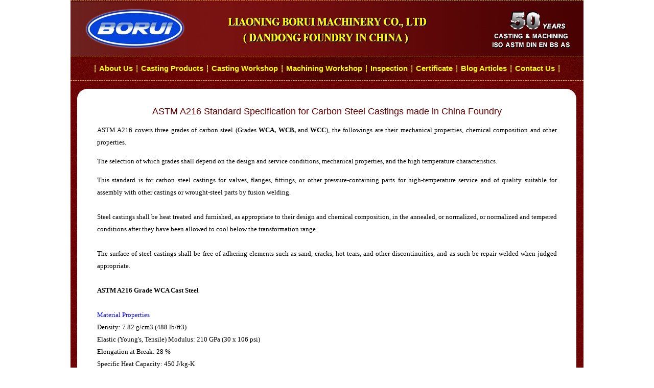

--- FILE ---
content_type: text/html
request_url: http://iron-foundry.com/astm-a216-carbon-steel-casting.html
body_size: 13412
content:
<!DOCTYPE HTML PUBLIC "-//W3C//DTD HTML 4.0 Transitional//EN">
<HTML>
<HEAD>
<TITLE>ASTM A216 Standard for Carbon Steel Castings made in China Foundry, including Grade WCA, WCB, WCC</TITLE>
<META http-equiv="content-type" content="text/html; charset=utf-8" />
<META http-equiv="Content-Security-Policy" content="upgrade-insecure-requests" />
<META name="robots" content="all" />
<META name="keywords" content="ASTM A216, A216M, Standard Specification, Carbon Steel, Castings, China Foundry, steel foundry, Grades WCA, WCB, and WCC" />
<META name="description" content="ASTM A216 including three grades of carbon steel (Grades WCA, WCB, and WCC) for carbon steel castings for valves, flanges, fittings, or other pressure-containing parts." />
<LINK href="index.files/style.css" type="text/css" rel="stylesheet" />
<META content="MSHTML 6.00.2900.2873" name=GENERATOR>
<style>
      h1{font-size:14pt;}
 table.MsoNormalTable
	{mso-style-parent:"";
	font-size:10.0pt;
	font-family:"Times New Roman";
	}
table.MsoTableGrid
	{border:1.0pt solid windowtext;
	text-align:justify;
	text-justify:inter-ideograph;
	font-size:10.0pt;
	font-family:"Times New Roman";
	}
</style>
</HEAD>
<BODY link="#CC6600" vlink="#CC6600">
<TABLE cellSpacing=0 cellPadding=0 width=1004 align=center border=0>
  <TBODY>
  <TR>
    <TD><IMG height=3 src="index.files/line_01.jpg" width=1004></TD></TR></TBODY></TABLE>
<TABLE cellSpacing=0 cellPadding=0 width=1004 align=center border=0>
  <TBODY>
  <TR>
    <TD><a href="index.html"><IMG height=107 src="index.files/iron-foundry.jpg" width=1004 border=0 alt="Dandong Foundry"></a></TD></TR></TBODY></TABLE>
<TABLE cellSpacing=0 cellPadding=0 width=1004 align=center border=0>
  <TBODY>
  <TR>
    <TD><IMG height=3 src="index.files/line_03.jpg" width=1004></TD></TR></TBODY></TABLE>
<TABLE cellSpacing=0 cellPadding=0 width=1004 align=center border=0>
  <TBODY>
  <TR>
    <TD class=gd vAlign=center align=middle background=index.files/line_06.jpg 
    height=43><font size="2">┆ </font>
    <font size="2"> <a style="font-size: 11pt" href="index.html">About Us</a> ┆ </font> 
    <font size="2"> <a style="font-size: 11pt" href="casting-products.html">Casting Products</a> ┆ </font> 
    <font size="2"> <a style="font-size: 11pt" href="foundry-auto-molding.html">Casting Workshop</a> ┆ </font>
    <font size="2"> <a style="font-size: 11pt" href="machining-our-workshop.html"> Machining Workshop</a> ┆ </font>
    <font size="2"> <a style="font-size: 11pt" href="inspection-spectrometer.html">Inspection</a> ┆ </font>
    <font size="2"> <a style="font-size: 11pt" href="iron-foundry-certificate.html">Certificate</a> ┆ </font> 
    <font size="2"> <a style="font-size: 11pt" href="blog.html">Blog Articles</a> ┆ </font> 
    <font size="2"> <a style="font-size: 11pt" href="contact.html">Contact Us </a> ┆</font></TD></TR></TBODY></TABLE>
<TABLE cellSpacing=0 cellPadding=0 width=1004 align=center border=0>
  <TBODY>
  <TR>
    <TD background="index.files/tdbg.jpg" height="18" valign="top"><IMG height=3 src="index.files/line_07.jpg" width=1004></TD></TR></TBODY></TABLE>
<TABLE cellSpacing=0 cellPadding=0 width=1004 align=center border=0>
  <TBODY>
  <TR>
    <TD width=13 background=index.files/tdbg.jpg></TD>
    <TD vAlign=top width=977 background=index.files/tdbg.jpg>
      <TABLE class=fm cellSpacing=0 cellPadding=0 width=975 border=0>
        <TBODY>
        <TR>
          <TD colspan="3" height="32" bgcolor="#FFFFFF" valign="top"><IMG height=18 src="index.files/line_11.jpg" width=977></TD>
          </TR>
        <TR>
          <TD bgcolor="#FFFFFF" width="39" height="536">&nbsp;</TD>
          <TD class=fv bgcolor="#FFFFFF" width="0" align="center" valign="top">
          <p class="fv"><span style="font-weight: 400">
			<font size="4" color="#630000" face="Arial">ASTM A216 Standard 
			Specification for Carbon Steel Castings made in China Foundry</font></span></p>
			<p class="fv" align="justify">ASTM A216 covers three grades of 
			carbon steel (Grades <b>WCA, WCB, </b>and<b> 
			WCC</b>), the followings are their mechanical properties, chemical 
			composition and other properties. </p>
			<p class="fv" align="justify">The selection of which grades shall 
			depend on the design and service conditions, mechanical properties, 
			and the high temperature characteristics.</p>
			<p class="fv" align="justify">This standard is for carbon steel 
			castings for valves, flanges, fittings, or other pressure-containing 
			parts for high-temperature service and of quality suitable for 
			assembly with other castings or wrought-steel parts by fusion 
			welding. <br>
			<br>
			Steel castings shall be heat treated and furnished, as appropriate to 
			their design and chemical composition, in the annealed, or 
			normalized, or normalized and tempered conditions after they have 
			been allowed to cool below the transformation range. <br>
			<br>
			The surface of steel castings shall be free of adhering elements such as 
			sand, cracks, hot tears, and other discontinuities, and as such be 
			repair welded when judged appropriate.<br>
			<br>
			<b>ASTM A216 Grade WCA Cast Steel</b><br>
			<br>
			<font color="#0000FF">Material Properties</font><br>
			Density: 7.82 g/cm3 (488 lb/ft3)<br>
			Elastic (Young&#39;s, Tensile) Modulus: 210 GPa (30 x 106 psi)<br>
			Elongation at Break: 28 %<br>
			Specific Heat Capacity: 450 J/kg-K<br>
			Strength to Weight Ratio: 64 kN-m/kg<br>
			Tensile Strength: Ultimate (UTS): 500 MPa (73 x 103 psi)<br>
			Tensile Strength: Yield (Proof): 220 MPa (32 x 103 psi)<br>
			Thermal Expansion: 11.8 µm/m-K<br>
			<br>
			<font color="#0000FF">Alloy Composition</font><br>
			Iron (Fe): 97.4 to 100 % <br>
			Residuals: 0 to 1.0 % <br>
			Manganese (Mn): 0 to 0.7 % <br>
			Silicon (Si): 0 to 0.6 % <br>
			Carbon (C): 0 to 0.25 % <br>
			Sulfur (S): 0 to 0.045 % <br>
			Phosphorus (P): 0 to 0.04 %<br>
			<br>
			<b>ASTM A216 Grade WCB Cast Steel</b><br>
			<br>
			<font color="#0000FF">Material Properties</font><br>
			Density: 7.82 g/cm3 (488 lb/ft3)<br>
			Elastic (Young&#39;s, Tensile) Modulus: 210 GPa (30 x 106 psi)<br>
			Elongation at Break: 25 %<br>
			Specific Heat Capacity: 450 J/kg-K<br>
			Strength to Weight Ratio: 73 kN-m/kg<br>
			Tensile Strength: Ultimate (UTS): 570 MPa (83 x 103 psi)<br>
			Tensile Strength: Yield (Proof): 280 MPa (41 x 103 psi)<br>
			Thermal Expansion: 11.9 µm/m-K<br>
			<br>
			<font color="#0000FF">Alloy Composition</font><br>
			Iron (Fe): 97.0 to 100 % <br>
			Manganese (Mn): 0 to 1.0 % <br>
			Residuals: 0 to 1.0 % <br>
			Silicon (Si): 0 to 0.6 % <br>
			Carbon (C): 0 to 0.3 % <br>
			Sulfur (S): 0 to 0.045 % <br>
			Phosphorus (P): 0 to 0.04 %<br>
			<br>
			<b>ASTM A216 Grade WCC Cast Steel</b><br>
			<br>
			<font color="#0000FF">Material Properties</font><br>
			Density: 7.82 g/cm3 (488 lb/ft3)<br>
			Elastic (Young&#39;s, Tensile) Modulus: 210 GPa (30 x 106 psi)<br>
			Elongation at Break: 25 %<br>
			Specific Heat Capacity: 450 J/kg-K<br>
			Strength to Weight Ratio: 73 kN-m/kg<br>
			Tensile Strength: Ultimate (UTS): 570 MPa (83 x 103 psi)<br>
			Tensile Strength: Yield (Proof): 300 MPa (44 x 103 psi)<br>
			Thermal Expansion: 11.9 µm/m-K<br>
			<br>
			<font color="#0000FF">Alloy Composition</font><br>
			Iron (Fe): 96.9 to 100 % <br>
			Manganese (Mn): 0 to 1.2 % <br>
			Residuals: 0 to 1.0 % <br>
			Silicon (Si): 0 to 0.6 % <br>
			Carbon (C): 0 to 0.25 % <br>
			Sulfur (S): 0 to 0.045 % <br>
			Phosphorus (P): 0 to 0.04 % <br>
			<font color="#0000FF"><br>
			Reference Standards:</font><br>
			<br>
			A488/A488M Practice for Steel Castings, Welding, Qualifications of 
			Procedures and Personnel<br>
			A703/A703M Specification for Steel Castings, General Requirements, 
			for Pressure-Containing Parts<br>
			A985/A985M Specification for Steel Investment Castings General 
			Requirements, for Pressure-Containing Parts&nbsp;</p>
			<p class="fv" align="justify">&nbsp;</p>
			<p class=fv>
			<font size="2"><b><u><a href="index.html"><u>Home</u></a></u></b> | 
										<b> <u>
							<a href="blog.html"><u>More Articles</u></a></u></b></font></p></TD>
          <TD bgcolor="#FFFFFF" width="38" align="center" height="536">&nbsp;
										</TD>
          </TR>
        <TR>
          <TD colspan="3" height="32" valign="top"><IMG height=19 src="index.files/line_35.jpg" width=977></TD>
          </TR>
        <TR>
          <TD colspan="3"><IMG height=18 src="index.files/line_11.jpg" width=977></TD>
          </TR>
        <TR>
          <TD class=fv bgcolor="#FFFFFF" width="39">&nbsp;</TD>
          <TD class=fv bgcolor="#FFFFFF" width="900">
			<a href="china-gray-iron-castings.html"><u>Gray Iron Castings</u></a>&nbsp; 
			|&nbsp; <a href="china-ductile-iron-castings.html"><u>Ductile Iron 
			Castings</u></a>&nbsp; |&nbsp; <a href="china-cast-steel-casting.html"><u>
			Cast Steel Castings</u></a>&nbsp; |&nbsp;
			<a href="green-sand-iron-castings.html"><u>Green Sand Iron Castings</u></a>&nbsp; 
			|&nbsp; <a href="furan-resin-sand-castings.html"><u>Furan Resin Sand 
			Castings</u></a>&nbsp; |&nbsp;
			<a href="automatic-molding-castings.html"><u>Automatic Molding 
			Castings</u></a>&nbsp; |&nbsp;
			<a href="shell-molding-iron-castings.html"><u>Shell Molding Iron 
			Castings</u></a>&nbsp; |&nbsp;
			<a href="sand-mold-steel-castings.html"><u>Sand Mold Steel Castings</u></a>&nbsp; 
			|&nbsp; <a href="lost-wax-investment-castings.html"><u>Lost Wax 
			Investment Castings</u></a>&nbsp; |&nbsp;
			<a href="cast-iron-stove.html"><u>Stove &amp; Boiler Metal Parts</u></a>&nbsp; 
			|&nbsp; <a href="cast-iron-truck.html"><u>Construction Machinery 
			Parts</u></a>&nbsp; |&nbsp; <a href="cast-iron-tractor.html"><u>
			Agricultural Machinery Parts</u></a>&nbsp; |&nbsp;
			<a href="cast-iron-pump.html"><u>Pump &amp; Valve Metal Parts</u></a>&nbsp; 
			|&nbsp; <a href="cast-iron-pipefitting.html"><u>Pipe Fittings &amp; 
			Manholes</u></a>&nbsp; |&nbsp; 
			<a href="seeding-knife-points.html">
			<u>Seeding Knife Points</u></a>&nbsp; |&nbsp; <a href="cast-iron-parts.html"><u>
			Other Iron &amp; Steel Castings</u></a>&nbsp; |&nbsp;
			<a href="cast-iron-prices-pound-kilogram-ton.html"><u>Prices Per 
			Pound, Kg and Ton</u></a>&nbsp; |&nbsp;
			<a href="cast-iron-price-calculator.html"><u>Cast Iron Price 
			Calculator</u></a>&nbsp; |<br>
			<a href="cast-steel-price-calculator.html"><u>Cast Steel Price 
			Calculator</u></a>&nbsp; </TD>
          <TD class=fv bgcolor="#FFFFFF" width="38">&nbsp;</TD>
          </TR>
        <TR>
          <TD colspan="3"><IMG height=19 src="index.files/line_35.jpg" width=977></TD>
          </TR></TBODY></TABLE></TD>
    <TD width=14 background=index.files/tdbg.jpg></TD></TR></TBODY></TABLE>
<TABLE cellSpacing=0 cellPadding=0 width=1004 align=center border=0>
  <TBODY>
  <TR>
    <TD background="index.files/tdbg.jpg" height="15" valign="bottom"><IMG height=3 src="index.files/line_36.jpg" width=1004></TD></TR></TBODY></TABLE>
<TABLE cellSpacing=0 cellPadding=0 width=1004 align=center border=0 id="table123"><TBODY>
	<TR><TD class=add align=middle height=96 bgcolor="#630000" background="index.files/back.jpg" width="1004">
		<p align="left">
		<font color="#FFFF00">
		<font style="font-size: 9pt" face="Tahoma">&nbsp;&nbsp;&nbsp;&nbsp; </font>
		<span lang="en"><font face="Tahoma" style="font-size: 9pt">© </font>
		<font face="Times New Roman" style="font-size: 9pt">
		<a href="about-us.html">
		<font color="#FFFF00" face="Tahoma" style="font-size: 9pt">DANDONG 
		FUDING ENGINEERING MACHINERY CO., LTD.</font></a></font><font face="Tahoma" style="font-size: 9pt">&nbsp; 
		All Rights Reserved</font></span></font><font color="#FFFF00" style="font-size: 9pt" face="Tahoma"><br>
&nbsp;&nbsp;&nbsp;&nbsp; ADD: No.117, Zhenyang Street, Qianyang Town, Dandong 
		City, Liaoning, P.R. China<br>
		</font>
		<font color="#FFFF00" face="Arial" size="1">
		<font color="#FFFF00" face="Tahoma" style="font-size: 9pt">&nbsp;&nbsp;&nbsp;&nbsp; </font>
			<a href="sitemap.xml">
		<font color="#FFFF00" face="Tahoma" style="font-size: 9pt">SITEMAP</font></a></font><font color="#FFFF00" face="Tahoma" style="font-size: 9pt">&nbsp;|
		<font face="Tahoma" color="#FFFF00">
		<a target="_blank" href="https://www.metals-china.com/">
		<font color="#FFFF00" face="Tahoma">China Foundry</font></a></font></font><span style="font-weight: normal; color: #630000" lang="en"><font face="Tahoma" color="#FFFF00" style="font-size: 9pt">,
		<a href="https://www.turbocharger-china.com/">
		<font color="#FFFF00" face="Tahoma">China Turbocharger</font></a> </font></span></p>
		</TD>
	</TR></TBODY>
</TABLE>
	  </TD>
  </TR></TBODY>
</TABLE>
	</TD></TR></TBODY></TABLE>
<TABLE cellSpacing=0 cellPadding=0 width=1004 align=center border=0>
  <TBODY>
  <TR>
    <TD><IMG height=3 src="index.files/line_38.jpg" 
width=1004></TD></TR></TBODY></TABLE><script type="text/javascript">

  var _gaq = _gaq || [];
  _gaq.push(['_setAccount', 'UA-3846205-5']);
  _gaq.push(['_trackPageview']);

  (function() {
    var ga = document.createElement('script'); ga.type = 'text/javascript'; ga.async = true;
    ga.src = ('https:' == document.location.protocol ? 'https://ssl' : 'https://www') + '.google-analytics.com/ga.js';
    var s = document.getElementsByTagName('script')[0]; s.parentNode.insertBefore(ga, s);
  })();

</script></BODY></HTML>